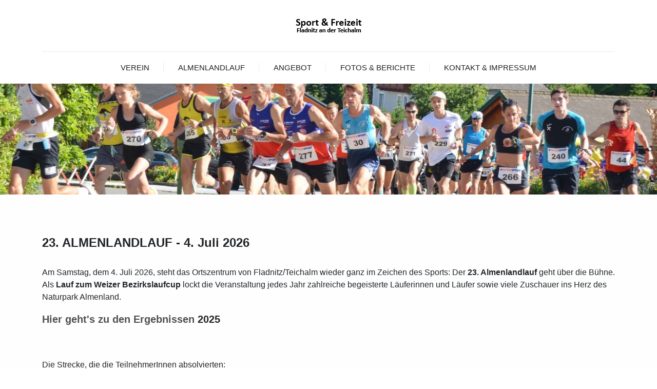

--- FILE ---
content_type: text/html; charset=UTF-8
request_url: https://almenlandlauf.at/almenlandlauf
body_size: 3080
content:
<!DOCTYPE html>
<html lang="de">
	<head>
    	<meta http-equiv="X-UA-Compatible" content="IE=edge">
																																																																						<!--

		#### #### #### #### #### #### #### #### ####   
		#### #### #### #### #### #### #### #### ####   
		####
		####  KÖBERL IT
		####  Programmierung & mehr!
		####
		####  Meierhöfenstraße 5
		####  8062 Kumberg
		####
		####  https://www.koeberl-it.at
		####
		#### #### #### #### #### #### #### #### #### ####   
		#### #### #### #### #### #### #### #### #### ####   

																																																																						-->

		<meta property="og:type" content="website" />
		<meta property="og:url" content="https://almenlandlauf.at/almenlandlauf" />
		<meta name="robots" content="index,follow" />
		<link href="/application/files/cache/css/atomik/sys.css?ts=1769874663" rel="stylesheet" type="text/css" media="all"><link rel="stylesheet" type="text/css" href="/application/themes/atomik/css/skins/default.css">
<title>Almenlandlauf :: Sport und Freizeit Fladnitz an der Teichalm</title>

<meta http-equiv="content-type" content="text/html; charset=UTF-8"/>
<meta name="generator" content="Concrete CMS"/>
<link rel="canonical" href="https://almenlandlauf.at/almenlandlauf">
<script type="text/javascript">
    var CCM_DISPATCHER_FILENAME = "/index.php";
    var CCM_CID = 250;
    var CCM_EDIT_MODE = false;
    var CCM_ARRANGE_MODE = false;
    var CCM_IMAGE_PATH = "/concrete/images";
    var CCM_APPLICATION_URL = "https://almenlandlauf.at";
    var CCM_REL = "";
    var CCM_ACTIVE_LOCALE = "de_AT";
    var CCM_USER_REGISTERED = false;
</script>

<link href="/concrete/css/fontawesome/all.css?ccm_nocache=1b8656f524ee9577e8e60dfd087637108c6b4773" rel="stylesheet" type="text/css" media="all">
<script type="text/javascript" src="/concrete/js/jquery.js?ccm_nocache=1b8656f524ee9577e8e60dfd087637108c6b4773"></script>
<link href="/application/blocks/autonav/templates/navik/view.css?ccm_nocache=1b8656f524ee9577e8e60dfd087637108c6b4773" rel="stylesheet" type="text/css" media="all">
    	<meta name="viewport" content="width=device-width, initial-scale=1.0">
	</head>
	<body>
		<div class="theme-atomik ccm-page ccm-page-id-250 page-type-page page-template-full">
			<header>
				<div>


    	<!-- Header -->
	<div class="navik-header center-menu-2 no-sticky">
		<div class="container">

			<!-- Navik header -->
			<div class="navik-header-container">
				
				<!--Logo-->
                <div class="logo" data-mobile-logo="/application/blocks/autonav/templates/navik/logo-dark.png" data-sticky-logo="/application/blocks/autonav/templates/navik/logo-dark.png">
                	<a href="/"><img src="/application/blocks/autonav/templates/navik/logo-dark.png" alt="logo"/></a>
				</div>
				
				<!-- Burger menu -->
				<div class="burger-menu">
					<div class="line-menu line-half first-line"></div>
					<div class="line-menu"></div>
					<div class="line-menu line-half last-line"></div>
				</div>

				<!--Navigation menu-->
                <nav class="navik-menu separate-line submenu-top-border submenu-scale">
                	<ul>
                    	<li><a href="/">Verein</a></li>
						<li><a href="/almenlandlauf">Almenlandlauf</a></li>
                        <li><a href="/angebot">Angebot</a></li>
						<li><a href="/fotos-berichte">Fotos &amp; Berichte</a></li>
						<li><a href="/kontakt-impressum">Kontakt &amp; Impressum</a></li>
                    </ul>
                </nav>

			</div>

		</div>
	</div>
				</div><div>


    

    


<div id="PhpCodeBlock174" class="PhpCodeBlock">
<link rel="stylesheet" href="/application/src/glide-3.6.0/dist/css/glide.core.min.css">
<link rel="stylesheet" href="/application/src/glide-3.6.0/dist/css/glide.theme.min.css">
<script src="/application/src/glide-3.6.0/dist/glide.min.js"></script>	
<link rel="stylesheet" href="/application/src/glide-3.6.0/gallery.css">
<style>
.glide .glide__track .glide__slides .glide__slide {
    height: 30vh;
}
</style>



<div class="glide">
<div class="glide__track" data-glide-el="track">
<ul class="glide__slides">
<li class="glide__slide" style="background-image:url('https://almenlandlauf.at/application/files/cache/thumbnails/038f640c40c36dd740400626f2e06020.jpg');"></li></ul>
</div>
</div>
<script>
	$(document).ready(function(){
	    new Glide('.glide',{autoplay:5000}).mount();
	});
</script>

</div>






				</div>
			</header>
			<main>			


<div class="container"><div class="row"><div class="col-md-12">    
<div class="ccm-block-content">
    <h2>23. ALMENLANDLAUF - 4. Juli 2026</h2>

<p><br />
Am Samstag, dem 4. Juli 2026, steht das Ortszentrum von Fladnitz/Teichalm wieder ganz im Zeichen des Sports: Der&nbsp;<b>23. Almenlandlauf</b> geht &uuml;ber die B&uuml;hne. Als<b>&nbsp;Lauf zum Weizer Bezirkslaufcup</b> lockt die Veranstaltung jedes Jahr zahlreiche begeisterte L&auml;uferinnen und L&auml;ufer sowie viele Zuschauer ins Herz des Naturpark Almenland.</p>

<p class="lead"><a href="https://www.ergebnisliste.at/Ergebnis/1207" target="_blank"><b>Hier geht&#39;s zu den Ergebnisse</b><strong>n</strong></a><strong>&nbsp;2025</strong></p>

<p class="lead">&nbsp;</p>

<p>Die Strecke, die die TeilnehmerInnen absolvierten:&nbsp;&nbsp;</p>

<ul>
	<li>Bambinilauf&nbsp; &nbsp; &nbsp;U6&nbsp; &nbsp; &nbsp;2020 und j&uuml;nger (100 m)</li>
	<li>Kinderlauf 1&nbsp; &nbsp; &nbsp;U8&nbsp; &nbsp; 2018-2019&nbsp; &nbsp; &nbsp; &nbsp; &nbsp; (600 m)</li>
	<li>Kinderlauf 2&nbsp; &nbsp; &nbsp;U10&nbsp; 2016-2017&nbsp; &nbsp; &nbsp; &nbsp; &nbsp; (900 m)</li>
	<li>Sch&uuml;lerlauf 1&nbsp; &nbsp;U12&nbsp; 2014-2015&nbsp; &nbsp; &nbsp; &nbsp; &nbsp; (900 m)</li>
	<li>Sch&uuml;lerlauf 2&nbsp; &nbsp;U14&nbsp; 2012-2013&nbsp; &nbsp; &nbsp; &nbsp; &nbsp;&nbsp;(2,2 km)</li>
	<li>Sch&uuml;lerlauf 3&nbsp; &nbsp;U16&nbsp; 2010-2011&nbsp; &nbsp; &nbsp; &nbsp; &nbsp; (2,2 km)</li>
	<li>Jugendlauf&nbsp; &nbsp; &nbsp; U18&nbsp; 2008-2009&nbsp; &nbsp; &nbsp; &nbsp; &nbsp; (4,4 km)&nbsp;&nbsp;<br />
	&nbsp;</li>
	<li>Hobbylauf und Walking (2 Runden)&nbsp; &nbsp; (4,4 km)</li>
	<li>Hauptlauf (5 Runden)&nbsp; &nbsp; &nbsp; &nbsp; &nbsp; &nbsp; &nbsp; &nbsp; &nbsp; &nbsp; &nbsp; &nbsp; &nbsp; (11 km)</li>
</ul>

<p>Streckenprofil:&nbsp;</p>

<div>2,2 km langer Rundkurs durch das Ortszentrum, 100 % Asphalt.</div>

<div><picture><!--[if IE 9]><video style='display: none;'><![endif]--><!--[if IE 9]></video><![endif]--><img src="/application/files/6416/8435/0967/Bildschirmfoto_2023-05-17_um_21.14.16.png" alt="Bildschirmfoto 2023-05-17 um 21.14.16.png" style="float: left;"></picture></div>

<div>&nbsp;</div>

<div>Die genaue Strecke findest du unter folgendem Link:</div>

<div><a href="http://connect.garmin.com/activity/37382031" target="_blank" title="Kinderstrecke Almenlandlauf">Kinderlauf U10, U12 (900m)</a><br />
<a href="https://connect.garmin.com/modern/activity/37382028" target="_blank" title="Hobbystrecke Almenlandlauf">Hobbylauf und Walking (2 Runden) (4400m)</a><br />
<a href="http://connect.garmin.com/activity/37382028" target="_blank" title="Hauptlauf (5 Runden)">Hauptlauf (5 Runden) (11000m)</a></div>
</div>
</div></div></div>

<div class="container"><div class="row"><div class="col-md-12">    
<div class="ccm-block-content">
    <p class="display-4"><strong><picture><!--[if IE 9]><video style='display: none;'><![endif]--><!--[if IE 9]></video><![endif]--><img src="/application/files/9817/4741/1054/Almenlandlauf_2025.jpg" alt="Almenlandlauf 2025.jpg"></picture></strong></p>

<p class="display-4"><strong><picture><!--[if IE 9]><video style='display: none;'><![endif]--><!--[if IE 9]></video><![endif]--><img src="/application/files/5117/4741/1136/Almenlandlauf_20252.jpg" alt="Almenlandlauf 20252.jpg"></picture></strong></p>

<p><strong>Weitere Informationen zum Bezirkslaufcup findest du hier:</strong>&nbsp;<a href="https://weizerbezirkslaufcup.at/">Weizer Bezirkslaufcup</a></p>

<p>&nbsp;</p>

<p>&nbsp;</p>

<p>&nbsp;</p>
</div>
</div></div></div>			</main>
			<footer>
				<div>
				</div><div>


    <style>
    .thefooter .col{text-align:center;color:white;}

</style>
<div style="background:rgb(87,87,87);padding:30px;" class="thefooter">
<div class="container">
    <div class="row">
        <div class="col">
            <b>Adresse</b><br><a target="_blank" href="#">SPORT und FREIZEIT FLADNITZ/T.<br />8163 Fladnitz an der Teichalm</a>
        </div>
        <div class="col">
            <b>Telefon</b><br><a href="tel:+43 664 4158894">+43 664 4158894</a>
        </div>
        <div class="col">
            <b>E-Mail</b><br><a href="mailto:info@almenlandlauf.at">info@almenlandlauf.at</a>
        </div>
        <div class="col">
            <b>Soziale Medien</b><br>
            <a href="https://www.facebook.com/profile.php?id=61578041973884" target="_blank">Facebook</a>, 
            <a href="https://www.instagram.com/sport_freizeit.fladnitz/" target="_blank">Instagram</a>
        </div>
    </div>
</div>
</div>
				</div>
			</footer> 
		</div>
		<script type="text/javascript" src="/concrete/js/vue.js?ccm_nocache=1b8656f524ee9577e8e60dfd087637108c6b4773"></script>
<script type="text/javascript" src="/concrete/js/bootstrap.js?ccm_nocache=89e1ab523683dc027ac21f8186edb78710db3b11"></script>
<script type="text/javascript" src="/concrete/js/moment.js?ccm_nocache=2d0676a452558338866ec38a188876a4e2b9fb43"></script>
<script type="text/javascript" src="/ccm/assets/localization/moment/js"></script>
<script type="text/javascript" src="/application/blocks/autonav/templates/navik/view.js?ccm_nocache=1b8656f524ee9577e8e60dfd087637108c6b4773"></script>
		<script type="text/javascript" src="/application/themes/atomik/main.js"></script>
	</body>
</html>

--- FILE ---
content_type: text/css
request_url: https://almenlandlauf.at/application/files/cache/css/atomik/sys.css?ts=1769874663
body_size: 130
content:
html {
  height: 100%;
  padding: 0;
  margin: 0;
  border: none;
  background: none;
}
html body {
  height: 100%;
  padding: 0;
  margin: 0;
  border: none;
  background: none;
}
html body div.theme-atomik.ccm-page.userisloggedin {
  padding-top: 47px;
}
html body div.theme-atomik.ccm-page {
  height: 100%;
  padding: 0;
  margin: 0;
  background: none;
}
html body div.theme-atomik.ccm-page header,
html body div.theme-atomik.ccm-page main,
html body div.theme-atomik.ccm-page footer {
  padding: 0;
  margin: 0;
  border: none;
  background: none;
}
html body div.theme-atomik.ccm-page main {
  background-color: #fefefe;
  padding: 5rem 0;
}
html body div.theme-atomik.ccm-page main h1 {
  font-family: Arial;
  font-weight: bold;
  text-transform: uppercase;
  font-size: 2em;
}
html body div.theme-atomik.ccm-page main h2 {
  font-family: Arial;
  font-size: 1.5em;
}
html body div.theme-atomik.ccm-page main h3 {
  font-family: Arial;
  font-size: 1.17em;
}
html body div.theme-atomik.ccm-page main h5 {
  font-size: .83em;
}
html body div.theme-atomik.ccm-page main a {
  color: #505050;
}
html body div.theme-atomik.ccm-page main a:hover {
  color: #000;
}
html body div.theme-atomik.ccm-page footer a {
  color: #fff;
}
html body div.theme-atomik.ccm-page footer a:hover {
  color: #eee;
}


--- FILE ---
content_type: text/css
request_url: https://almenlandlauf.at/application/blocks/autonav/templates/navik/view.css?ccm_nocache=1b8656f524ee9577e8e60dfd087637108c6b4773
body_size: 6379
content:
.navik-header{position:relative;z-index:444;box-sizing:border-box;font-size:16px;line-height:1.428572;background-color:#fff;-webkit-text-size-adjust:100%;-moz-text-size-adjust:100%;-ms-text-size-adjust:100%;text-size-adjust:100%}.navik-header *,.navik-header ::after,.navik-header ::before{box-sizing:border-box}.navik-header::after,.navik-header::before{box-sizing:border-box}.navik-header ul{padding-left:0;margin-bottom:inherit}.navik-header img{max-width:100%;height:auto;vertical-align:top}.navik-header a:active,.navik-header a:focus,.navik-header a:hover{text-decoration:none;outline:0}.navik-header .logo{padding:30px 40px;text-align:center}.navik-header .logo img{max-width:100%;height:auto}.navik-header-container{position:relative}.navik-menu>ul{display:none;padding:0 0 20px}.navik-menu ul li{position:relative}.navik-menu ul li>a{display:block;padding:14px 15px;font-family:"Fira Sans",sans-serif;font-size:15px;color:#212121;text-decoration:none;text-transform:uppercase;transition:all .2s ease-in-out}.navik-menu ul li.current-menu>a,.navik-menu ul li:hover>a{color:#26c6da;background-color:#f6f6f6}.navik-menu ul ul li>a{padding:14px 15px 14px 30px;font-size:14px;font-style:italic;text-transform:inherit;background-color:#efefef}.navik-menu ul ul li:hover>a{background-color:#efefef}.navik-menu ul ul ul li>a{padding:14px 15px 14px 45px}.navik-menu li>ul{display:none}.dropdown-plus{position:absolute;top:0;right:0;width:49px;height:49px;line-height:49px;cursor:pointer}.dropdown-plus::after,.dropdown-plus::before{position:absolute;top:24px;right:18px;width:13px;height:1px;content:"";background-color:#111}.dropdown-plus::after{-webkit-transform:rotate(90deg);transform:rotate(90deg)}.dropdown-plus.dropdown-open::after{display:none}.header-shadow-wrapper{position:absolute;top:100%;left:0;z-index:-1;width:100%;height:30px;overflow:hidden}.header-shadow-wrapper::after{position:relative;top:-60px;display:block;width:100%;height:60px;content:"";border-radius:50%;box-shadow:0 10px 30px -5px rgba(0,0,0,.1)}.burger-menu{position:absolute;top:35px;right:14px;display:-ms-flexbox;display:flex;-ms-flex-direction:column;flex-direction:column;-ms-flex-pack:justify;justify-content:space-between;width:20px;height:17px;cursor:pointer;transition:-webkit-transform 330ms ease-out;transition:transform 330ms ease-out;transition:transform 330ms ease-out,-webkit-transform 330ms ease-out}.burger-menu.menu-open{-webkit-transform:rotate(-45deg);transform:rotate(-45deg)}.line-menu{width:100%;height:3px;background-color:#111;border-radius:2px}.line-menu.line-half{width:50%}.line-menu.first-line{-webkit-transform-origin:right;transform-origin:right;transition:-webkit-transform 330ms cubic-bezier(.54,-.81,.57,.57);transition:transform 330ms cubic-bezier(.54,-.81,.57,.57);transition:transform 330ms cubic-bezier(.54,-.81,.57,.57),-webkit-transform 330ms cubic-bezier(.54,-.81,.57,.57)}.line-menu.last-line{-ms-flex-item-align:end;align-self:flex-end;-webkit-transform-origin:left;transform-origin:left;transition:-webkit-transform 330ms cubic-bezier(.54,-.81,.57,.57);transition:transform 330ms cubic-bezier(.54,-.81,.57,.57);transition:transform 330ms cubic-bezier(.54,-.81,.57,.57),-webkit-transform 330ms cubic-bezier(.54,-.81,.57,.57)}.menu-open .line-menu.first-line{-webkit-transform:rotate(-90deg) translateX(3px);transform:rotate(-90deg) translateX(3px)}.menu-open .line-menu.last-line{-webkit-transform:rotate(-90deg) translateX(-3px);transform:rotate(-90deg) translateX(-3px)}.logoCenter{display:none}.center-menu-1 .navik-menu>ul:first-child{padding:0}.navik-header.header-dark{background-color:#111}.navik-header.header-dark .dropdown-plus::after,.navik-header.header-dark .dropdown-plus::before,.navik-header.header-dark .line-menu{background-color:#fff}.header-dark .navik-menu ul li>a{color:#fff}.header-dark .navik-menu ul li.current-menu>a,.header-dark .navik-menu ul li:hover>a{color:#26c6da;background-color:#313131}.header-dark .navik-menu ul ul li>a{color:#c1c1c1;background-color:#212121}.overlay-dropdown-plus{position:absolute;top:6px;right:30px;width:20px;height:20px;line-height:20px;cursor:pointer;opacity:0}.overlay-dropdown-plus::after,.overlay-dropdown-plus::before{position:absolute;top:9px;right:5px;width:10px;height:2px;content:"";background-color:#616161}.overlay-dropdown-plus::after{-webkit-transform:rotate(90deg);transform:rotate(90deg)}.overlay-dropdown-plus.overlay-dropdown-open::after{display:none}.navik-header-overlay{position:absolute;top:0;left:0;width:100%;font-size:16px;-webkit-text-size-adjust:100%;-moz-text-size-adjust:100%;-ms-text-size-adjust:100%;text-size-adjust:100%}.navik-header-overlay .navik-header-container{position:inherit}.navik-header-overlay img{max-width:100%;height:auto;vertical-align:top}.navik-header-overlay a:active,.navik-header-overlay a:focus,.navik-header-overlay a:hover{text-decoration:none;outline:0}.navik-header-overlay .logo{position:absolute;top:30px;left:15px;z-index:2}.navik-header-overlay .burger-menu{position:fixed;top:30px;right:15px;z-index:444;display:block;-ms-flex-direction:inherit;flex-direction:inherit;-ms-flex-pack:inherit;justify-content:inherit;width:50px;height:47px;padding:15px;background:#111;transition:all .2s ease-in-out}.navik-header-overlay .burger-menu:hover{box-shadow:0 0 25px -1px rgba(0,0,0,.4)}.navik-header-overlay .burger-menu>span{display:-ms-flexbox;display:flex;-ms-flex-direction:column;flex-direction:column;-ms-flex-pack:justify;justify-content:space-between;width:100%;height:17px;transition:-webkit-transform 330ms ease-out;transition:transform 330ms ease-out;transition:transform 330ms ease-out,-webkit-transform 330ms ease-out}.navik-header-overlay .burger-menu.menu-open{-webkit-transform:rotate(0);transform:rotate(0)}.navik-header-overlay .burger-menu.menu-open>span{-webkit-transform:rotate(-45deg);transform:rotate(-45deg)}.navik-header-overlay .line-menu{background-color:#fff}.nav-menu-wrapper{position:fixed;top:0;left:0;z-index:444;width:100%;height:100%;overflow:hidden;overflow-y:auto;visibility:hidden;background-color:#fff;opacity:0;transition:all .3s ease-in-out}.nav-menu-wrapper.overlay-menu-open{visibility:visible;opacity:1}.navik-menu-overlay{position:relative;display:table;width:100%;height:100%}.navik-menu-overlay>ul{display:table-cell;padding:80px 0 100px;text-align:right;vertical-align:middle}.navik-menu-overlay>ul>li{position:relative;padding:0 65px 0 15px;margin-bottom:12px}.navik-menu-overlay>ul>li:last-child{margin-bottom:0}.navik-menu-overlay>ul>li>.menu-overlay-link a{display:inline-block;font-size:28px;font-weight:800;line-height:1.2em;color:#212121;text-transform:uppercase;transition:color .2s ease-in-out}.navik-menu-overlay>ul>li>ul{display:none;padding:10px 0 20px}.navik-menu-overlay>ul>li>ul>li{position:relative}.navik-menu-overlay>ul>li>ul>li::after{position:absolute;top:3px;left:-18px;width:1px;height:13px;content:"";background-color:#d1d1d1;-webkit-transform:rotate(30deg);transform:rotate(30deg)}.navik-menu-overlay>ul>li>ul>li:first-child{margin-left:0}.navik-menu-overlay>ul>li>ul>li:first-child::after{display:none}.navik-menu-overlay>ul>li.menuFade>.menu-overlay-link .overlay-dropdown-plus,.navik-menu-overlay>ul>li.menuFade>.menu-overlay-link a{opacity:0}.navik-menu-overlay>ul>li.menuFade>ul{opacity:0}.navik-menu-overlay>ul>li li{display:inline}.navik-menu-overlay>ul>li.menuSlideIn .menu-overlay-link .overlay-dropdown-plus{-webkit-animation-name:menuFadeIn;animation-name:menuFadeIn;-webkit-animation-duration:.5s;animation-duration:.5s;-webkit-animation-delay:.2s;animation-delay:.2s;-webkit-animation-fill-mode:both;animation-fill-mode:both}.navik-menu-overlay>ul>li.menuSlideOut .menu-overlay-link .overlay-dropdown-plus{-webkit-animation-name:subMenuFadeOut;animation-name:subMenuFadeOut;-webkit-animation-duration:.5s;animation-duration:.5s;-webkit-animation-fill-mode:both;animation-fill-mode:both}.navik-menu-overlay>ul ul{display:inline}.navik-menu-overlay>ul ul li{margin-left:32px}.navik-menu-overlay>ul ul li a{font-size:14px;font-style:italic;color:#818181;white-space:nowrap;transition:color .2s ease-in-out}.navik-menu-overlay>ul ul li a:hover{color:#26c6da!important}.navik-menu-overlay ul li a{font-family:"Fira Sans",sans-serif;text-decoration:none}.navik-menu-overlay.submenu-no-separate>ul>li>ul li::after{display:none!important}.navik-menu-overlay.submenu-no-separate>ul ul li{margin-left:20px}.navik-menu-overlay>ul>li.current-menu>.menu-overlay-link a,.navik-menu-overlay>ul>li>.menu-overlay-link a:hover,.overlay-dropdown-plus:hover+a,.overlay-menu-hover>.menu-overlay-link a{color:#26c6da!important}@-webkit-keyframes menuFadeInLeft{from{opacity:0;-webkit-transform:translate3d(-80px,0,0);transform:translate3d(-80px,0,0)}to{opacity:1;-webkit-transform:none;transform:none}}@keyframes menuFadeInLeft{from{opacity:0;-webkit-transform:translate3d(-80px,0,0);transform:translate3d(-80px,0,0)}to{opacity:1;-webkit-transform:none;transform:none}}@-webkit-keyframes menuFadeIn{from{opacity:0}to{opacity:1}}@keyframes menuFadeIn{from{opacity:0}to{opacity:1}}@-webkit-keyframes subMenuFadeOut{from{opacity:1}to{opacity:0}}@keyframes subMenuFadeOut{from{opacity:1}to{opacity:0}}.navik-menu-overlay>ul>li.menuSlideIn>.menu-overlay-link a,.navik-menu-overlay>ul>li.menuSlideIn>ul{-webkit-animation-name:menuFadeInLeft;animation-name:menuFadeInLeft;-webkit-animation-duration:.5s;animation-duration:.5s;-webkit-animation-fill-mode:both;animation-fill-mode:both}@media all and (-ms-high-contrast:none),(-ms-high-contrast:active){.navik-menu-overlay>ul>li.menuSlideIn>ul{opacity:1;-webkit-animation-name:menuFadeIn;animation-name:menuFadeIn}}@supports (-ms-accelerator:true){.navik-menu-overlay>ul>li.menuSlideIn>ul{opacity:1;-webkit-animation-name:menuFadeIn;animation-name:menuFadeIn}}.overlay-center-menu .navik-menu-overlay>ul{text-align:center}.overlay-center-menu .navik-menu-overlay>ul>li{padding:0 15px}.overlay-center-menu .navik-menu-overlay>ul>li.menuSlideIn .menu-overlay-link .overlay-dropdown-plus{-webkit-animation-delay:0s;animation-delay:0s}.overlay-center-menu .navik-menu-overlay>ul>li.menuSlideIn>.menu-overlay-link a{-webkit-animation-name:menuFadeIn;animation-name:menuFadeIn}.overlay-center-menu .navik-menu-overlay>ul>li.menuSlideIn>ul{-webkit-animation-name:menuFadeIn;animation-name:menuFadeIn}.overlay-center-menu .navik-menu-overlay>ul>li>ul{padding:15px 0 21px}.overlay-center-menu .menu-overlay-link{position:relative;display:inline-block}.overlay-center-menu .overlay-dropdown-plus{right:-30px}.overlay-submenu-close>li{-webkit-animation-name:subMenuFadeOut;animation-name:subMenuFadeOut;-webkit-animation-duration:.5s;animation-duration:.5s;-webkit-animation-fill-mode:both;animation-fill-mode:both}.submenu-vertical>ul ul li{margin-left:0!important}.submenu-vertical>ul>li>ul li{position:relative;display:block;margin-bottom:5px}.submenu-vertical>ul>li>ul li:last-child{margin-bottom:0!important}.submenu-vertical>ul>li>ul li .overlay-dropdown-plus{top:1px;right:-35px}.submenu-vertical>ul>li>ul ul{display:none;padding-top:5px}.submenu-vertical>ul>li>ul>li::after{display:none}.submenu-vertical>ul>li.menuFade>ul{opacity:1}.submenu-vertical>ul>li.menuSlideIn>ul{-webkit-animation-name:none;animation-name:none}.submenu-vertical>ul>li.menuSlideIn ul:not(.overlay-submenu-close) a{display:inline-block;-webkit-animation-name:menuFadeInLeft;animation-name:menuFadeInLeft;-webkit-animation-duration:.5s;animation-duration:.5s;-webkit-animation-fill-mode:both;animation-fill-mode:both}.submenu-vertical>ul>li ul{position:relative;right:-30px;padding-right:30px!important}.submenu-vertical>ul>li ul:not(.overlay-submenu-close) a{opacity:0}.submenu-vertical>ul>li.menuSlideOut li a{-webkit-animation-name:subMenuFadeOut;animation-name:subMenuFadeOut;-webkit-animation-duration:.5s;animation-duration:.5s;-webkit-animation-fill-mode:both;animation-fill-mode:both}.overlay-center-menu .submenu-vertical>ul>li>ul li .overlay-dropdown-plus{right:-30px}.overlay-center-menu .submenu-vertical>ul>li ul{right:0!important;padding-right:0!important}.overlay-center-menu .submenu-vertical>ul>li.menuSlideIn ul:not(.overlay-submenu-close) a{-webkit-animation-name:menuFadeIn;animation-name:menuFadeIn}.menu-social-media{position:absolute;right:0;bottom:24px;width:100%;padding:0 65px;font-size:0;text-align:right}.menu-social-media a{position:relative;display:inline-block;width:30px;height:30px;margin:0 0 6px 6px;border:3px solid #212121;border-radius:50%;transition:opacity .2s ease-in-out}.menu-social-media a:hover{opacity:.8}.menu-social-media a img{position:absolute;top:50%;left:50%;width:auto;height:14px;-webkit-transform:translate(-50%,-50%);transform:translate(-50%,-50%)}.overlay-center-menu .menu-social-media{padding:0 15px;text-align:center}.overlay-center-menu .menu-social-media a{margin:0 3px 6px}.menu-slide .navik-menu-overlay>ul{display:block;padding:120px 0 100px;text-align:left}.menu-slide .navik-menu-overlay>ul>li{padding:0 35px 0 30px}.menu-slide .navik-menu-overlay>ul>li>ul{padding-top:25px}.menu-slide .navik-menu-overlay>ul>li>ul ul{display:none;padding-top:5px;padding-left:20px}.menu-slide .navik-menu-overlay>ul>li>ul li{position:relative;margin-bottom:5px;margin-left:0!important}.menu-slide .navik-menu-overlay>ul>li>ul>li::after{display:none}.menu-slide .navik-menu-overlay>ul>li ul .overlay-dropdown-plus{top:-1px;right:-5px}.menu-slide .navik-menu-overlay>ul>li.menuSlideIn>ul{opacity:1;-webkit-animation-name:none;animation-name:none}.menu-slide .navik-menu-overlay>ul>li.menuSlideIn .menu-overlay-link .overlay-dropdown-plus{-webkit-animation-duration:.6s;animation-duration:.6s}.menu-slide .navik-menu-overlay>ul>li li{display:block}.menu-slide .navik-menu-overlay>ul ul li a{position:relative;display:block;padding-left:20px;transition:all .2s ease-in-out}.menu-slide .navik-menu-overlay>ul ul li a::before{position:absolute;top:2px;left:5px;width:1px;height:13px;content:"";background-color:#d1d1d1;-webkit-transform:rotate(30deg);transform:rotate(30deg)}.menu-slide .navik-menu-overlay>ul ul li a:hover{padding-left:30px}.menu-slide .navik-menu-overlay>ul ul:not(.overlay-submenu-close) a{-webkit-animation-delay:.2s;animation-delay:.2s}.menu-slide .navik-menu-overlay.submenu-no-separate>ul ul li a{padding-left:15px}.menu-slide .navik-menu-overlay.submenu-no-separate>ul ul li a::before{display:none!important}.menu-slide .navik-menu-overlay.submenu-no-separate>ul ul li a:hover{padding-left:25px}.menu-slide .navik-menu-overlay .menu-overlay-link{padding-right:30px}.menu-slide .nav-menu-wrapper{right:0;left:inherit;width:320px;visibility:visible;opacity:1;-webkit-transform:translateX(100%);transform:translateX(100%);transition-duration:.4s}.menu-slide .nav-menu-wrapper.overlay-menu-open{box-shadow:-15px 0 60px -5px rgba(0,0,0,.3);-webkit-transform:translateX(0);transform:translateX(0)}.menu-slide .menu-social-media{right:inherit;left:0;padding:0 30px;text-align:left}.menu-slide .menu-social-media a{margin:0 6px 6px 0}.slidemenu-bg-overlay{position:fixed;top:0;left:0;z-index:444;width:100%;height:100%;visibility:hidden;background-color:rgba(0,0,0,.6);opacity:0;transition:all .3s ease-in-out;transition-delay:.1s}.overlay-menu-open+.slidemenu-bg-overlay{visibility:visible;opacity:1;transition-delay:0s}@-webkit-keyframes menuFadeInRight{from{opacity:0;-webkit-transform:translate3d(40px,0,0);transform:translate3d(40px,0,0)}to{opacity:1;-webkit-transform:none;transform:none}}@keyframes menuFadeInRight{from{opacity:0;-webkit-transform:translate3d(40px,0,0);transform:translate3d(40px,0,0)}to{opacity:1;-webkit-transform:none;transform:none}}.menu-slide .navik-menu-overlay>ul>li.menuSlideIn ul:not(.overlay-submenu-close) a,.menu-slide .navik-menu-overlay>ul>li.menuSlideIn>.menu-overlay-link a{-webkit-animation-name:menuFadeInRight;animation-name:menuFadeInRight;-webkit-animation-duration:.8s;animation-duration:.8s;-webkit-animation-fill-mode:both;animation-fill-mode:both}.header-dark .nav-menu-wrapper{background-color:#111}.header-dark .navik-menu-overlay>ul>li>.menu-overlay-link a{color:#fff}.header-dark .navik-menu-overlay>ul ul li a{color:#a1a1a1}.header-dark .overlay-dropdown-plus::after,.header-dark .overlay-dropdown-plus::before{background-color:#717171}.header-dark .menu-social-media a{border-color:#fff;opacity:.2}.header-dark .menu-social-media a:hover{opacity:1}.navik-header-overlay.header-dark .burger-menu.menu-open{background-color:#000}.header-dark .navik-menu-overlay>ul>li>ul>li::after,.menu-slide.header-dark .navik-menu-overlay>ul ul li a::before{background-color:#515151!important}.header-color-bg .nav-menu-wrapper{background-color:#006aa1}.header-color-bg .navik-menu-overlay>ul>li>.menu-overlay-link a{color:#fff}.header-color-bg .navik-menu-overlay>ul ul li a{color:#fff}.header-color-bg .menu-social-media a{border-color:#fff}.header-color-bg .navik-menu-overlay>ul>li>ul li::after,.header-color-bg .overlay-dropdown-plus::after,.header-color-bg .overlay-dropdown-plus::before,.menu-slide.header-color-bg .navik-menu-overlay>ul ul li a::before{background-color:#fff!important}.header-color-bg .navik-menu-overlay>ul>li.current-menu>.menu-overlay-link a,.header-color-bg .overlay-dropdown-plus:hover+a,.header-color-bg .overlay-menu-hover>.menu-overlay-link a{color:#fff!important}.header-color-bg .navik-menu-overlay>ul ul li a:hover,.header-color-bg .navik-menu-overlay>ul>li>.menu-overlay-link a:hover{color:rgba(255,255,255,.8)!important}.header-bg-image .nav-menu-wrapper{background-color:inherit;background-image:url(../../../examples/demo/images/overlay-menu-bg.jpg);background-repeat:no-repeat;background-position:center;background-size:cover}.header-bg-image .navik-menu-overlay>ul>li>.menu-overlay-link a{color:#fff}.header-bg-image .navik-menu-overlay>ul>li>ul>li::after{background-color:rgba(255,255,255,.25)!important}.header-bg-image .navik-menu-overlay>ul ul li a{color:rgba(255,255,255,.6)}.header-bg-image .overlay-dropdown-plus::after,.header-bg-image .overlay-dropdown-plus::before{background-color:#fff}.header-bg-image .menu-social-media a{border-color:#fff}.header-bg-image .menu-social-media a:hover{opacity:.6}.navik-fixed-sidebar{position:fixed;top:0;z-index:444;width:250px;height:100%;overflow-y:auto;background-color:#fff;transition:all .4s ease-in-out}.navik-fixed-sidebar+.burger-menu{position:fixed;top:30px;right:15px;z-index:444;display:block;-ms-flex-direction:inherit;flex-direction:inherit;-ms-flex-pack:inherit;justify-content:inherit;width:50px;height:47px;padding:15px;background:#111;transition:all .2s ease-in-out}.navik-fixed-sidebar+.burger-menu>span{display:-ms-flexbox;display:flex;-ms-flex-direction:column;flex-direction:column;-ms-flex-pack:justify;justify-content:space-between;width:100%;height:17px;transition:-webkit-transform 330ms ease-out;transition:transform 330ms ease-out;transition:transform 330ms ease-out,-webkit-transform 330ms ease-out}.navik-fixed-sidebar+.burger-menu .line-menu{background-color:#fff}.navik-fixed-sidebar+.burger-menu.menu-open{-webkit-transform:rotate(0);transform:rotate(0)}.navik-fixed-sidebar+.burger-menu.menu-open>span{-webkit-transform:rotate(-45deg);transform:rotate(-45deg)}.navik-fixed-sidebar .navik-header-container{display:-ms-flexbox;display:flex;-ms-flex-wrap:wrap;flex-wrap:wrap;height:100%;padding:0 28px}.navik-fixed-sidebar .menu-social-media{position:inherit;bottom:inherit;-ms-flex-item-align:end;align-self:flex-end;padding:0 0 30px!important;text-align:left}.navik-fixed-sidebar .menu-social-media a{margin:0 6px 6px 0}.navik-fixed-sidebar .menu-social-media a:last-child{margin-right:0}.navik-fixed-sidebar .logo{display:none;padding:70px 0}.body-fixed-sidebar{overflow-x:hidden}.navik-sidebar-left{left:0;box-shadow:2px 0 12px -2px rgba(0,0,0,.15);-webkit-transform:translateX(-100%);transform:translateX(-100%)}.navik-sidebar-left.fixed-sidebar-open{-webkit-transform:translateX(0);transform:translateX(0)}.navik-sidebar-left.fixed-sidebar-open~.navik-side-content{-webkit-transform:translateX(125px);transform:translateX(125px)}.navik-sidebar-left+.burger-menu{top:0;right:inherit;left:0}.navik-sidebar-right{right:0;box-shadow:-2px 0 12px -2px rgba(0,0,0,.15);-webkit-transform:translateX(100%);transform:translateX(100%)}.navik-sidebar-right.fixed-sidebar-open{-webkit-transform:translateX(0);transform:translateX(0)}.navik-sidebar-right.fixed-sidebar-open~.navik-side-content{-webkit-transform:translateX(-125px);transform:translateX(-125px)}.navik-sidebar-right+.burger-menu{top:0;right:0}.fixedsidebar-bg-overlay{position:fixed;top:0;left:0;z-index:444;width:100%;height:100%;visibility:hidden;background-color:rgba(0,0,0,.6);opacity:0;transition:all .3s ease-in-out}.navik-side-content{transition:all .4s ease-in-out}.navik-side-content>.logo{position:fixed;top:0;left:0;z-index:444;display:-ms-flexbox;display:flex;-ms-flex-align:center;align-items:center;-ms-flex-pack:center;justify-content:center;width:100%;height:47px;padding:0 50px;text-align:center;background-color:#fff;box-shadow:0 2px 12px -2px rgba(0,0,0,.15)}.navik-side-content>.logo img{width:auto;max-width:inherit;max-height:47px}.fixed-sidebar-open~.fixedsidebar-bg-overlay{visibility:visible;opacity:1}.fixed-menu-wrap{width:100%}.navik-menu-fixed{padding-top:90px}.navik-menu-fixed ul li{position:relative}.navik-menu-fixed ul li a{display:block;padding-right:17px;font-family:"Fira Sans",sans-serif;text-decoration:none;transition:all .2s ease-in-out}.navik-menu-fixed>ul{padding-left:0;margin-bottom:40px}.navik-menu-fixed>ul>li{margin-bottom:14px}.navik-menu-fixed>ul>li:last-child{margin-bottom:0}.navik-menu-fixed>ul>li>a{font-size:18px;font-weight:700;color:#212121;text-transform:uppercase}.navik-menu-fixed>ul>li>ul{padding:27px 0 15px}.navik-menu-fixed>ul>li>ul ul{padding-top:6px}.navik-menu-fixed>ul>li>ul>li ul{padding-left:18px}.navik-menu-fixed>ul ul{display:none;opacity:0;transition:opacity .3s ease-in-out}.navik-menu-fixed>ul ul.submenu-collapse{opacity:1}.navik-menu-fixed>ul ul li{margin-bottom:6px}.navik-menu-fixed>ul ul li:last-child{margin-bottom:0}.navik-menu-fixed>ul ul a{position:relative;padding-left:18px;font-size:14px;font-style:italic;color:#818181}.navik-menu-fixed>ul ul a::before{position:absolute;top:3px;left:4px;width:1px;height:12px;content:"";background-color:#d1d1d1;-webkit-transform:rotate(30deg);transform:rotate(30deg)}.navik-menu-fixed>ul ul a:hover{padding-left:24px}.navik-menu-fixed>ul ul .overlay-dropdown-plus{top:-3px}.navik-menu-fixed .overlay-dropdown-plus{top:-1px;right:-7px;opacity:1}.navik-menu-fixed.submenu-no-separate>ul ul a{padding-left:12px}.navik-menu-fixed.submenu-no-separate>ul ul a::before{display:none!important}.navik-menu-fixed.submenu-no-separate>ul ul a:hover{padding-left:18px}.navik-menu-fixed.submenu-no-separate>ul>li>ul>li ul{padding-left:12px}.navik-menu-fixed ul li:hover>a,.navik-menu-fixed>ul>li.current-menu>a{color:#26c6da!important}.navik-fixed-sidebar.sidebar-dark{background-color:#111}.navik-fixed-sidebar.sidebar-dark .menu-social-media a{border-color:#fff;opacity:.2}.navik-fixed-sidebar.sidebar-dark .menu-social-media a:hover{opacity:1}.sidebar-dark~.navik-side-content>.logo{background-color:#111}.sidebar-dark .navik-menu-fixed>ul>li>a{color:#fff}.sidebar-dark .navik-menu-fixed>ul ul a{color:#a1a1a1}.sidebar-dark .navik-menu-fixed>ul ul a::before{background-color:#515151}.sidebar-dark .overlay-dropdown-plus::after,.sidebar-dark .overlay-dropdown-plus::before{background-color:#717171}.navik-fixed-sidebar.sidebar-color-bg{background-color:#006aa1}.navik-fixed-sidebar.sidebar-color-bg .menu-social-media a{border-color:#fff}.sidebar-color-bg~.navik-side-content>.logo{background-color:#006aa1}.sidebar-color-bg .navik-menu-fixed ul li a:hover{color:rgba(255,255,255,.8)!important}.sidebar-color-bg .navik-menu-fixed>ul ul a,.sidebar-color-bg .navik-menu-fixed>ul>li>a{color:#fff!important}.sidebar-color-bg .navik-menu-fixed>ul ul a::before,.sidebar-color-bg .overlay-dropdown-plus::after,.sidebar-color-bg .overlay-dropdown-plus::before{background-color:#fff}.navik-menu .mega-menu-container{padding:15px 30px 0}.navik-menu .mega-menu-container ul li{position:relative}.navik-menu .mega-menu-container ul li a{padding:inherit;font-style:inherit;color:inherit;background-color:inherit}.navik-menu .mega-menu-container ul li:hover a{background-color:inherit}.navik-menu .mega-menu-container li>ul{display:block}.navik-menu .mega-menu>ul .dropdown-plus{display:none}.navik-menu .mega-menu-box{margin-bottom:30px}.navik-menu .mega-menu-heading{margin-bottom:12px;font-family:"Fira Sans",sans-serif;font-size:15px;color:#212121;text-transform:uppercase}.navik-menu .mega-menu-heading a{color:#212121;text-decoration:none;transition:color .2s ease-in-out}.navik-menu .mega-menu-heading a:hover{color:#26c6da}.navik-menu .mega-menu-desc{font-family:"Fira Sans",sans-serif;font-size:14px;font-style:italic;line-height:1.428572;color:#818181}.navik-menu ul.mega-menu-list li a{padding:5px 0;font-size:14px;font-style:italic;color:#818181}.navik-menu ul.mega-menu-list li a:hover{color:#26c6da}.navik-menu ul.mega-menu-list ul{padding-left:15px!important}.navik-menu .mega-menu-thumbnail{margin-bottom:20px}.navik-menu .mega-menu-thumbnail img{width:100%;height:auto}.navik-menu .mega-menu-thumbnail>a{position:relative;display:block}.navik-menu .mega-menu-thumbnail>a::before{position:absolute;top:0;left:0;width:100%;height:100%;content:"";background-color:rgba(0,0,0,0);transition:background-color .2s ease-in-out}.navik-menu .mega-menu-thumbnail:hover>a::before{background-color:rgba(0,0,0,.2)}.header-dark .navik-menu .mega-menu-container ul li a{background-color:inherit}.header-dark .navik-menu .mega-menu-heading a{color:#fff}.header-dark .navik-menu .mega-menu-heading a:hover{color:#26c6da}.navik-menu .navik-menu-icon{margin-right:5px;color:#a1a1a1}.navik-menu .mega-menu-heading a .navik-menu-icon,.navik-menu ul li>a .navik-menu-icon{transition:color .2s ease-in-out}.navik-menu .mega-menu-heading a:hover .navik-menu-icon,.navik-menu ul li.current-menu>a .navik-menu-icon,.navik-menu ul li:hover>a .navik-menu-icon{color:#26c6da!important}.header-dark .navik-menu .navik-menu-icon{color:#717171}.navik-menu-overlay .navik-menu-icon{position:relative;margin-right:10px}.navik-menu-overlay>ul ul li a .navik-menu-icon{top:-1px;margin-right:7px}.menu-slide .navik-menu-overlay>ul ul li a .navik-menu-icon{margin-right:5px}.navik-menu-fixed .navik-menu-icon{margin-right:5px}@media (max-width:767.98px){.body-fixed-sidebar,.navik-header,.navik-header-overlay{width:100%}}@media (max-width:1199.98px){.body-fixed-sidebar,.navik-header,.navik-header-overlay{width:100%}}@media (min-width:768px){.navik-header .logo{float:left;padding:30px 40px 30px 0}.navik-menu{clear:both}.header-shadow-wrapper::after{box-shadow:0 10px 40px -5px rgba(0,0,0,.1)}.overlay-dropdown-plus{top:7px;right:43px;width:24px;height:24px;line-height:24px}.overlay-dropdown-plus::after,.overlay-dropdown-plus::before{top:11px;right:7px}.navik-header-overlay .logo{left:30px}.navik-header-overlay .burger-menu{right:30px}.navik-menu-overlay>ul>li{padding:0 110px 0 30px;margin-bottom:16px}.navik-menu-overlay>ul>li>.menu-overlay-link a{font-size:34px}.navik-menu-overlay>ul>li>ul{padding:13px 0 16px}.navik-menu-overlay>ul>li>ul>li::after{top:1px;left:-23px;height:16px}.navik-menu-overlay>ul ul li{margin-left:42px}.navik-menu-overlay>ul ul li a{font-size:16px}.navik-menu-overlay.submenu-no-separate>ul ul li{margin-left:25px}.overlay-center-menu .navik-menu-overlay>ul>li{padding:0 30px}.overlay-center-menu .navik-menu-overlay>ul>li>ul{padding:18px 0 21px}.overlay-center-menu .menu-social-media{padding:0 40px}.overlay-center-menu .overlay-dropdown-plus,.overlay-center-menu .submenu-vertical>ul>li>ul li .overlay-dropdown-plus{right:-42px}.submenu-vertical>ul>li ul{right:-60px;padding-right:60px!important}.submenu-vertical>ul>li>ul li{margin-bottom:7px}.submenu-vertical>ul>li>ul li .overlay-dropdown-plus{top:-2px;right:-67px}.submenu-vertical>ul>li>ul ul{padding-top:7px}.menu-social-media{bottom:34px;padding:0 110px}.menu-slide .nav-menu-wrapper{width:400px}.menu-slide .navik-menu-overlay>ul{padding:140px 0 100px}.menu-slide .navik-menu-overlay>ul>li{padding:0 60px 0 45px;margin-bottom:14px}.menu-slide .navik-menu-overlay>ul>li>ul{padding:28px 0 16px}.menu-slide .navik-menu-overlay>ul>li>ul li{margin-bottom:7px}.menu-slide .navik-menu-overlay>ul>li>ul ul{padding-top:7px;padding-left:23px}.menu-slide .navik-menu-overlay>ul>li ul .overlay-dropdown-plus{top:-2px;right:-17px}.menu-slide .navik-menu-overlay>ul ul li a{padding-left:23px}.menu-slide .navik-menu-overlay>ul ul li a:hover{padding-left:33px}.menu-slide .navik-menu-overlay>ul ul li a::before{height:15px}.menu-slide .menu-social-media{padding:0 45px}.navik-menu .mega-menu-media{display:table;width:100%}.navik-menu .mega-menu-media-img{display:table-cell;width:120px;vertical-align:top}.navik-menu .mega-menu-media-img .mega-menu-thumbnail{margin-bottom:0}.navik-menu .mega-menu-media-img img{width:100%;height:auto}.navik-menu .mega-menu-media-info{display:table-cell;padding-left:20px;vertical-align:top}.navik-menu-overlay .navik-menu-icon{margin-right:12px}.navik-menu-overlay>ul ul li a .navik-menu-icon{margin-right:8px}.menu-slide .navik-menu-overlay .navik-menu-icon{margin-right:10px}}@media (min-width:1200px){.navik-header-container{height:90px}.navik-header .logo{position:relative;top:50%;padding:0;-webkit-transform:translateY(-50%);transform:translateY(-50%)}.navik-header .logo img{width:auto;max-width:inherit;max-height:90px}.burger-menu{display:none}.navik-menu{float:right;clear:inherit}.navik-menu>ul{display:block!important;padding:0;font-size:0}.navik-menu>ul>li{display:inline-block}.navik-menu>ul>li>a{position:relative;box-sizing:border-box;height:90px;padding:0 20px;line-height:90px;white-space:nowrap}.navik-menu>ul>li:last-child>a{padding:0 0 0 20px}.navik-menu ul li{position:relative}.navik-menu ul li.dropdown_menu>a>span{display:none}.navik-menu ul li.dropdown_menu>a>span::before{position:relative;top:-3px;box-sizing:content-box;display:inline-block;width:4px;height:4px;margin-left:8px;content:"";border-color:#c1c1c1;border-style:solid;border-width:2px 2px 0 0;-webkit-transform:rotate(135deg);transform:rotate(135deg)}.navik-menu ul ul li.dropdown_menu>a>span::before{top:7px;right:-10px;float:right;margin:0;-webkit-transform:rotate(45deg);transform:rotate(45deg)}.navik-menu ul ul li>a{position:relative;padding:9px 35px 7px!important;color:#818181;background-color:transparent}.navik-menu ul ul li>a::before{position:absolute;top:17px;left:35px;width:0;height:1px;content:"";background:#a1a1a1;transition:all .2s ease-in-out}.navik-menu ul ul li:hover>a{padding-left:55px!important;color:#818181;background-color:transparent}.navik-menu ul ul li:hover>a::before{width:10px}.navik-menu li>ul{position:absolute;top:100%;left:0;display:block!important;width:250px;padding:27px 0;visibility:hidden;background-color:#fff;box-shadow:0 12px 30px -2px rgba(0,0,0,.1);opacity:0;transition:all .2s ease-in-out}.navik-menu li>ul ul{top:-27px;left:100%}.navik-menu li:hover>ul{visibility:visible;opacity:1}.navik-menu li.submenu-right>ul{right:0;left:inherit}.navik-menu li.submenu-right>ul ul{left:-100%!important}.navik-menu.menu-caret ul li.dropdown_menu>a>span{display:inline-block}.navik-menu.menu-caret ul ul li.dropdown_menu>a>span{display:inline}.navik-menu.separate-line>ul>li>a{position:relative;padding:0 28px}.navik-menu.separate-line>ul>li>a::before{position:absolute;top:50%;right:0;width:1px;height:20px;content:"";background-color:#eee;-webkit-transform:translateY(-50%);transform:translateY(-50%)}.navik-menu.separate-line>ul>li:last-child>a{padding:0 0 0 28px}.navik-menu.separate-line>ul>li:last-child>a::before{display:none}.header-dark .navik-menu ul li.dropdown_menu>a>span::before{border-color:#a1a1a1}.header-dark .navik-menu ul ul li>a{color:#a1a1a1;background-color:transparent}.header-dark .navik-menu ul ul li:hover>a{color:#fff;background-color:transparent}.header-dark .navik-menu ul ul li:hover>a .navik-menu-icon{color:#fff!important}.header-dark .navik-menu li>ul{background-color:#111}.header-dark .navik-menu.separate-line>ul>li>a::before{background-color:#333}.center-menu-1 .navik-menu>ul>li:last-child>a,.center-menu-2 .navik-menu>ul>li:last-child>a,.navik-menu.menu-hover-2>ul>li:last-child>a,.navik-menu.menu-hover-3>ul>li:last-child>a,.navik-menu.menu-hover-4>ul>li:last-child>a{padding:0 20px}.center-menu-1 .navik-menu.separate-line>ul>li:last-child>a,.center-menu-2 .navik-menu.separate-line>ul>li:last-child>a,.navik-menu.menu-hover-2.separate-line>ul>li:last-child>a,.navik-menu.menu-hover-3.separate-line>ul>li:last-child>a,.navik-menu.menu-hover-4.separate-line>ul>li:last-child>a{padding:0 28px}.header-dark .navik-menu ul li.current-menu>a,.header-dark .navik-menu ul li:hover>a,.navik-menu ul li.current-menu>a,.navik-menu ul li:hover>a{background-color:inherit}.dropdown-plus{display:none}.navik-header.sticky{position:fixed;width:100%;-webkit-animation-name:stickyTransition;animation-name:stickyTransition;-webkit-animation-duration:.5s;animation-duration:.5s;-webkit-animation-fill-mode:both;animation-fill-mode:both}.navik-header.sticky .navik-header-container{height:70px}.navik-header.sticky .navik-menu>ul>li>a{height:70px;line-height:70px}.navik-header.sticky .logo{padding:0 40px 0 0}.navik-header.sticky .logo img{max-height:70px}@-webkit-keyframes stickyTransition{from{opacity:0;-webkit-transform:translate3d(0,-100%,0);transform:translate3d(0,-100%,0)}to{opacity:1;-webkit-transform:none;transform:none}}@keyframes stickyTransition{from{opacity:0;-webkit-transform:translate3d(0,-100%,0);transform:translate3d(0,-100%,0)}to{opacity:1;-webkit-transform:none;transform:none}}.navik-header.center-menu-1{position:relative}.navik-header.center-menu-1.sticky{position:fixed}.navik-header.center-menu-1.sticky .logo{padding:0}.navik-header.center-menu-1 .navik-header-container>.logo{display:none}.navik-header.center-menu-1 .logoCenter .logo{top:0;float:none;width:inherit;-webkit-transform:translateY(0);transform:translateY(0)}.navik-header.center-menu-2 .navik-header-container{height:auto}.navik-header.center-menu-2 .logo{top:0;float:none;padding:36px 30px;-webkit-transform:translateY(0);transform:translateY(0)}.navik-header.center-menu-2 .logo img{max-width:100%;height:auto;max-height:inherit}.navik-header.center-menu-2.sticky .logo{display:none}.navik-header.center-menu-2.sticky .navik-menu{border:none}.logoCenter{display:table-cell!important;text-align:center;vertical-align:middle}.center-menu-1 .navik-menu{display:table!important;float:none;width:100%}.center-menu-1 .navik-menu>ul{display:table-cell!important;vertical-align:top}.center-menu-1 .navik-menu>ul:first-child{padding:0 40px;text-align:right}.center-menu-1 .navik-menu>ul:first-child ul{text-align:left}.center-menu-1 .navik-menu>ul:last-child{padding:0 40px;text-align:left}.center-menu-2 .navik-menu{float:none;text-align:center;border-top:1px solid #e9e9e9}.center-menu-2 .navik-menu li>ul{text-align:left}.center-menu-2 .navik-menu>ul>li>a{height:62px;line-height:62px}.center-menu-2.header-dark .navik-menu{border-color:#333}.navik-header.header-opacity-on,.navik-header.header-transparent-on{position:absolute;width:100%;background-color:transparent}.navik-header.header-opacity-on{background-color:rgba(0,0,0,.3)}.header-opacity-on .header-shadow-wrapper,.header-transparent-on .header-shadow-wrapper{display:none}.header-opacity-on .navik-menu>ul>li>a,.header-transparent-on .navik-menu>ul>li>a{color:#f7f7f7}.header-opacity-on .navik-menu>ul>li>a .navik-menu-icon,.header-transparent-on .navik-menu>ul>li>a .navik-menu-icon{color:rgba(255,255,255,.85)}.header-opacity-on .navik-menu>ul>li.current-menu>a,.header-opacity-on .navik-menu>ul>li:hover>a,.header-transparent-on .navik-menu>ul>li.current-menu>a,.header-transparent-on .navik-menu>ul>li:hover>a{color:#26c6da}.header-opacity-on .navik-menu>ul>li.dropdown_menu>a>span::before,.header-transparent-on .navik-menu>ul>li.dropdown_menu>a>span::before{border-color:#f7f7f7}.header-transparent-on.center-menu-2 .navik-menu{border-color:rgba(255,255,255,.25)}.header-transparent-on .navik-menu.separate-line>ul>li>a::before{background-color:rgba(255,255,255,.25)}.header-opacity-on.center-menu-2 .navik-menu{border-color:rgba(255,255,255,.2)}.header-opacity-on .navik-menu.separate-line>ul>li>a::before{background-color:rgba(255,255,255,.2)}.navik-menu.menu-hover-2>ul>li.current-menu>a,.navik-menu.menu-hover-2>ul>li:hover>a{color:#212121;background-color:#f8f8f8}.navik-menu.menu-hover-2>ul>li.current-menu>a::after,.navik-menu.menu-hover-2>ul>li:hover>a::after{opacity:1}.navik-menu.menu-hover-2>ul>li>a::after,.navik-menu.menu-hover-3>ul>li>a::after{position:absolute;bottom:-3px;left:0;z-index:0;width:100%;height:3px;content:"";background-color:#26c6da;opacity:0;transition:all .2s ease-in-out}.navik-menu.menu-hover-3>ul>li.current-menu>a,.navik-menu.menu-hover-3>ul>li:hover>a{color:#212121}.navik-menu.menu-hover-3>ul>li.current-menu>a::after,.navik-menu.menu-hover-3>ul>li:hover>a::after{width:100%;opacity:1}.navik-menu.menu-hover-3>ul>li>a::after{left:50%;width:0;transition:all .3s ease-in-out;-webkit-transform:translateX(-50%);transform:translateX(-50%)}.navik-menu.menu-hover-4>ul>li>a>.hover-transition{position:absolute;top:0;left:0;z-index:-1;width:100%;height:100%;overflow:hidden}.navik-menu.menu-hover-4>ul>li>a>.hover-transition::after{position:relative;top:50%;left:50%;display:block;width:calc(100% + 2px);height:0;content:"";background-color:#26c6da;opacity:0;transition:all .2s ease-in-out;-webkit-transform:translate(-50%,-50%);transform:translate(-50%,-50%)}.navik-menu.menu-hover-4>ul>li.current-menu>a,.navik-menu.menu-hover-4>ul>li:hover>a{color:#fff}.navik-menu.menu-hover-4>ul>li.current-menu>a>.hover-transition::after,.navik-menu.menu-hover-4>ul>li:hover>a>.hover-transition::after{height:100%;opacity:1;-webkit-transform:translate(-50%,-50%);transform:translate(-50%,-50%)}.navik-menu.menu-hover-4>ul>li.current-menu>a .navik-menu-icon,.navik-menu.menu-hover-4>ul>li:hover>a .navik-menu-icon{color:#fff!important}.navik-menu.menu-hover-4>ul>li>ul{transition-delay:0s}.navik-menu.menu-hover-4>ul>li:hover>ul{transition-delay:.13s}.navik-menu.menu-hover-4>ul>li.dropdown_menu.current-menu>a>span::before,.navik-menu.menu-hover-4>ul>li.dropdown_menu:hover>a>span::before{border-color:#fff}.header-dark .navik-menu.menu-hover-2>ul>li.current-menu>a,.header-dark .navik-menu.menu-hover-2>ul>li:hover>a{color:#fff;background-color:#222}.header-dark .navik-menu.menu-hover-3>ul>li.current-menu>a,.header-dark .navik-menu.menu-hover-3>ul>li:hover>a{color:#fff}.header-transparent-on .navik-menu.menu-hover-2>ul>li.current-menu>a,.header-transparent-on .navik-menu.menu-hover-2>ul>li:hover>a{color:#f7f7f7;background-color:rgba(255,255,255,.25)}.header-opacity-on .navik-menu.menu-hover-2>ul>li.current-menu>a,.header-opacity-on .navik-menu.menu-hover-2>ul>li:hover>a{color:#f7f7f7;background-color:rgba(255,255,255,.2)}.header-opacity-on .navik-menu.menu-hover-3>ul>li.current-menu>a,.header-opacity-on .navik-menu.menu-hover-3>ul>li:hover>a,.header-transparent-on .navik-menu.menu-hover-3>ul>li.current-menu>a,.header-transparent-on .navik-menu.menu-hover-3>ul>li:hover>a{color:#f7f7f7}.header-opacity-on .navik-menu.menu-hover-2>ul>li.current-menu>a .navik-menu-icon,.header-opacity-on .navik-menu.menu-hover-2>ul>li:hover>a .navik-menu-icon,.header-opacity-on .navik-menu.menu-hover-3>ul>li.current-menu>a .navik-menu-icon,.header-opacity-on .navik-menu.menu-hover-3>ul>li:hover>a .navik-menu-icon,.header-transparent-on .navik-menu.menu-hover-2>ul>li.current-menu>a .navik-menu-icon,.header-transparent-on .navik-menu.menu-hover-2>ul>li:hover>a .navik-menu-icon,.header-transparent-on .navik-menu.menu-hover-3>ul>li.current-menu>a .navik-menu-icon,.header-transparent-on .navik-menu.menu-hover-3>ul>li:hover>a .navik-menu-icon{color:rgba(255,255,255,.85)!important}.navik-menu.submenu-top-border li>ul{border-top:3px solid #26c6da}.navik-menu.submenu-top-border li>ul ul{top:-30px}.navik-menu.submenu-top-border.submenu-list-border li>ul ul{top:-23px}.navik-menu.submenu-list-border li>ul ul{top:-20px}.navik-menu.submenu-list-border ul ul li>a{padding:15px 35px 14px!important}.navik-menu.submenu-list-border ul ul li:first-child>a{padding:8px 35px 14px 35px!important}.navik-menu.submenu-list-border ul ul li:last-child>a{padding:15px 35px 8px 35px!important}.navik-menu.submenu-list-border ul ul li:last-child::after{display:none}.navik-menu.submenu-list-border ul ul li::after{position:absolute;right:35px;bottom:0;left:35px;height:1px;content:"";background-color:#eee}.navik-menu.submenu-list-border ul ul li:hover>a{padding-left:55px!important}.navik-menu.submenu-list-border ul ul li:nth-child(n+2)>a::before{top:24px}.header-dark .navik-menu.submenu-list-border ul ul li::after{background-color:#333}.navik-menu.submenu-flip li>ul{-webkit-transform-origin:0 0;transform-origin:0 0;-webkit-backface-visibility:hidden;backface-visibility:hidden;transition:all .35s ease-in-out;-webkit-transform:rotateX(-90deg);transform:rotateX(-90deg)}.navik-menu.submenu-flip li:hover>ul{-webkit-transform:rotateX(0);transform:rotateX(0)}.navik-menu.submenu-flip ul{-webkit-transform-style:preserve-3d;transform-style:preserve-3d;-webkit-perspective:200px;perspective:200px}.navik-menu.submenu-flip ul li{-webkit-transform-style:preserve-3d;transform-style:preserve-3d;-webkit-perspective:200px;perspective:200px}.navik-menu.submenu-scale li>ul{-webkit-transform-origin:0 0;transform-origin:0 0;transition:all .3s ease;-webkit-transform:scale(0);transform:scale(0)}.navik-menu.submenu-scale li.submenu-right ul{-webkit-transform-origin:100% 0;transform-origin:100% 0}.navik-menu.submenu-scale li:hover>ul{-webkit-transform:scale(1);transform:scale(1)}.overlay-dropdown-plus{right:53px}.navik-header-overlay .navik-header-container{height:auto}.navik-header-overlay .logo{top:50px;left:40px}.navik-header-overlay .burger-menu{top:40px;right:40px}.navik-menu-overlay>ul>li{padding:0 130px 0 40px}.overlay-center-menu .navik-menu-overlay>ul>li{padding:0 40px}.submenu-vertical>ul>li ul{right:-70px;padding-right:70px!important}.submenu-vertical>ul>li>ul li .overlay-dropdown-plus{right:-77px}.menu-slide .navik-menu-overlay>ul>li ul .overlay-dropdown-plus{right:-7px}.menu-social-media{padding:0 130px}.navik-mega-menu.mega-menu-fullwidth .navik-header-container{position:inherit}.navik-mega-menu .navik-header-container,.navik-mega-menu.mega-menu-fullwidth{-webkit-transform-style:preserve-3d;transform-style:preserve-3d;-webkit-perspective:200px;perspective:200px}.navik-menu .mega-menu-container{padding:15px 15px 0}.navik-menu .mega-menu-container ul.mega-menu-list li>a::before{top:13px!important;left:0;display:block}.navik-menu.submenu-flip .mega-menu>ul{-webkit-perspective:inherit;perspective:inherit}.navik-menu.submenu-flip .mega-menu-container li>ul{-webkit-transform:rotateX(0);transform:rotateX(0)}.navik-menu.submenu-scale .mega-menu-container li>ul{-webkit-transform:scale(1);transform:scale(1)}.navik-menu ul li.mega-menu{position:inherit;font-size:initial}.navik-menu li.mega-menu>ul{width:100%;padding:25px 20px 15px}.navik-menu li.mega-menu:hover .mega-menu-container li>ul{visibility:visible;opacity:1}.navik-menu li.mega-menu.submenu-right>ul ul{left:inherit!important}.navik-mega-menu .navik-menu.submenu-flip ul li.mega-menu,.navik-mega-menu .navik-menu.submenu-flip>ul,.navik-mega-menu.mega-menu-fullwidth .navik-header-container{-webkit-transform-style:unset;transform-style:unset;-webkit-perspective:none;perspective:none}.navik-menu.submenu-scale li.mega-menu ul,.navik-menu.submenu-scale li.mega-menu.submenu-right ul{-webkit-transform-origin:50% 0;transform-origin:50% 0}.navik-menu .mega-menu-container li ul,.navik-menu.submenu-list-border .mega-menu-container li ul,.navik-menu.submenu-top-border .mega-menu-container li ul{position:relative;top:0!important;left:inherit;width:100%;padding:0;border-top:none;box-shadow:inherit}.navik-menu .mega-menu-container ul li>a::before,.navik-menu.menu-caret .mega-menu-container li.dropdown_menu>a>span,.navik-menu.submenu-list-border .mega-menu-container ul li::after{display:none}.navik-menu .mega-menu-container ul li a,.navik-menu .mega-menu-container ul li:hover a,.navik-menu.submenu-list-border .mega-menu-container ul li a,.navik-menu.submenu-list-border .mega-menu-container ul li:first-child a,.navik-menu.submenu-list-border .mega-menu-container ul li:first-child:hover a,.navik-menu.submenu-list-border .mega-menu-container ul li:hover a,.navik-menu.submenu-list-border .mega-menu-container ul li:last-child a,.navik-menu.submenu-list-border .mega-menu-container ul li:last-child:hover a{padding:inherit!important}.navik-menu .mega-menu-container ul.mega-menu-list li a,.navik-menu .mega-menu-container ul.mega-menu-list li:hover a,.navik-menu.submenu-list-border .mega-menu-container ul.mega-menu-list li a,.navik-menu.submenu-list-border .mega-menu-container ul.mega-menu-list li:hover a{padding:5px 0!important;color:#818181}.navik-menu .mega-menu-container ul.mega-menu-list li a:hover,.navik-menu.submenu-list-border .mega-menu-container ul.mega-menu-list li a:hover{padding-left:20px!important}.header-dark .navik-menu .mega-menu-container ul.mega-menu-list li a{color:#a1a1a1}.header-dark .navik-menu .mega-menu-container ul.mega-menu-list li a:hover{color:#fff}.navik-fixed-sidebar{transition-duration:0s}.navik-fixed-sidebar .logo{display:block}.navik-side-content{width:calc(100% - 250px)}.fixedsidebar-bg-overlay,.navik-fixed-sidebar+.burger-menu,.navik-side-content>.logo{display:none}.navik-sidebar-left,.navik-sidebar-left.fixed-sidebar-open~.navik-side-content,.navik-sidebar-right,.navik-sidebar-right.fixed-sidebar-open~.navik-side-content{-webkit-transform:translateX(0);transform:translateX(0);transition-duration:0s}.navik-sidebar-left~.fixedsidebar-bg-overlay+.navik-side-content{margin-left:auto}.navik-sidebar-right~.fixedsidebar-bg-overlay+.navik-side-content{margin-right:auto}.navik-menu-fixed{padding-top:0}}

.navik-header ol,.navik-header ul{list-style:none;}

--- FILE ---
content_type: text/css
request_url: https://almenlandlauf.at/application/src/glide-3.6.0/gallery.css
body_size: 220
content:
.glide .glide__track .glide__slides .glide__slide {
    background-position: center center;
    background-repeat: no-repeat;
    background-size: cover;
    height: 90vh;
    width: 100%;
}
.glide .title {
	position: absolute;
	z-index: 2;
	top: 30%;
	background-color: rgba(255,255,255,0.8);
	border-radius: 3px;
}
.glide .glide__arrows .glide__arrow {
	display: none;
}
@media only screen and (min-width: 900px) {
	.glide .glide__arrows .glide__arrow {
		display: block;
	}
}
@media only screen and (min-width: 768px) {
	.glide .title {
    	left: 50%;
    	padding: 15px 70px;
    }
}
@media only screen and (max-width: 767px) {
	.glide .title {
    	left: 40%;
    	padding: 15px 10px;
    }
}
@media only screen and (max-width: 400px) {
	.glide .title {
    	left: 30%;
    	padding: 15px 10px;
    }
}
.glide .title h1 {
	padding: 0;
	margin: 0;
	line-height: 40px;
	font-weight: bold;
	text-align: left;
	font-size: 40px;
	color: #555d65;
}
.glide .title div {
	text-align: right;
	font-size: 90px;
	font-weight: bold;
	line-height: 90px;
	color: green;
}